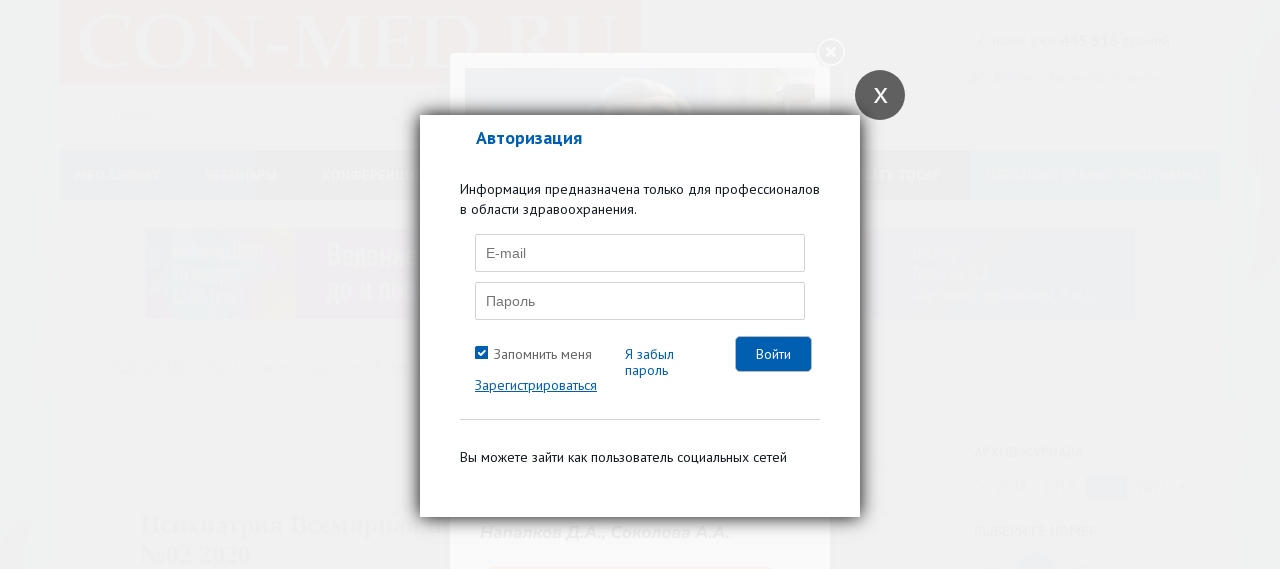

--- FILE ---
content_type: text/html; charset=UTF-8
request_url: https://con-med.ru/magazines/vsemirnaya_psikhiatriya/vsemirnaya_psikhiatriya-02-2020/effekty_legalizatsii_rekreatsionnogo_upotrebleniya_kannabisa_mogut_zaviset_ot_modeli_strategii/
body_size: 27779
content:
<!DOCTYPE html>
<html lang="ru">
  <head>
  
        


   
   
    <meta charset="UTF-8">
    <title>Эффекты легализации рекреационного употребления каннабиса могут зависеть от модели стратегии - Всемирная психиатрия  №02 2020 - CON-MED.RU</title>
	  
	  
	<link rel="icon" type="image/png" href="/favicon-32x32.png" sizes="32x32" />
<link rel="icon" type="image/png" href="/favicon-16x16.png" sizes="16x16" />
<link rel="icon" href="https://con-med.ru/favicon.ico" type="image/x-icon">
  
	  
	  
	  
	  
	<meta http-equiv="Content-Type" content="text/html; charset=UTF-8" />
<meta name="robots" content="follow, index" />
<meta name="description" content="Эффекты легализации рекреационного употребления каннабиса могут зависеть от модели стратегии -  - Всемирная психиатрия  №02 2020" />
<link href="/style/style.css?1725880374228658" type="text/css"  data-template-style="true"  rel="stylesheet" />
<link href="/style/pickmeup.css?17105772993180" type="text/css"  data-template-style="true"  rel="stylesheet" />
<link href="/js/fancybox_new/jquery.fancybox.css?17105772814895" type="text/css"  data-template-style="true"  rel="stylesheet" />
<link href="/js/themes/base/jquery-ui.css?17105772814249" type="text/css"  data-template-style="true"  rel="stylesheet" />
<link href="/bitrix/templates/.default/components/bitrix/system.auth.form/rsv_auth_popup/style.css?1710577289442" type="text/css"  data-template-style="true"  rel="stylesheet" />
<link href="/bitrix/templates/.default/ajax/ajax.css?1710577289448" type="text/css"  data-template-style="true"  rel="stylesheet" />
<link href="/bitrix/components/dev/form.article.access/templates/.default/style.css?171057728756" type="text/css"  data-template-style="true"  rel="stylesheet" />
<link href="/bitrix/components/dev/socserv.auth/templates/.default/style.css?1710577287442" type="text/css"  data-template-style="true"  rel="stylesheet" />
<link href="/bitrix/templates/index/styles.css?17204457851129" type="text/css"  data-template-style="true"  rel="stylesheet" />
<link href="/bitrix/templates/index/template_styles.css?17105772885882" type="text/css"  data-template-style="true"  rel="stylesheet" />
<script type="text/javascript">if(!window.BX)window.BX={};if(!window.BX.message)window.BX.message=function(mess){if(typeof mess==='object'){for(let i in mess) {BX.message[i]=mess[i];} return true;}};</script>
<script type="text/javascript">(window.BX||top.BX).message({'pull_server_enabled':'N','pull_config_timestamp':'0','pull_guest_mode':'N','pull_guest_user_id':'0'});(window.BX||top.BX).message({'PULL_OLD_REVISION':'Для продолжения корректной работы с сайтом необходимо перезагрузить страницу.'});</script>
<script type="text/javascript">(window.BX||top.BX).message({'JS_CORE_LOADING':'Загрузка...','JS_CORE_NO_DATA':'- Нет данных -','JS_CORE_WINDOW_CLOSE':'Закрыть','JS_CORE_WINDOW_EXPAND':'Развернуть','JS_CORE_WINDOW_NARROW':'Свернуть в окно','JS_CORE_WINDOW_SAVE':'Сохранить','JS_CORE_WINDOW_CANCEL':'Отменить','JS_CORE_WINDOW_CONTINUE':'Продолжить','JS_CORE_H':'ч','JS_CORE_M':'м','JS_CORE_S':'с','JSADM_AI_HIDE_EXTRA':'Скрыть лишние','JSADM_AI_ALL_NOTIF':'Показать все','JSADM_AUTH_REQ':'Требуется авторизация!','JS_CORE_WINDOW_AUTH':'Войти','JS_CORE_IMAGE_FULL':'Полный размер'});</script>

<script type="text/javascript" src="/bitrix/js/main/core/core.js?1710577282478033"></script>

<script>BX.setJSList(['/bitrix/js/main/core/core_ajax.js','/bitrix/js/main/core/core_promise.js','/bitrix/js/main/polyfill/promise/js/promise.js','/bitrix/js/main/loadext/loadext.js','/bitrix/js/main/loadext/extension.js','/bitrix/js/main/polyfill/promise/js/promise.js','/bitrix/js/main/polyfill/find/js/find.js','/bitrix/js/main/polyfill/includes/js/includes.js','/bitrix/js/main/polyfill/matches/js/matches.js','/bitrix/js/ui/polyfill/closest/js/closest.js','/bitrix/js/main/polyfill/fill/main.polyfill.fill.js','/bitrix/js/main/polyfill/find/js/find.js','/bitrix/js/main/polyfill/matches/js/matches.js','/bitrix/js/main/polyfill/core/dist/polyfill.bundle.js','/bitrix/js/main/core/core.js','/bitrix/js/main/polyfill/intersectionobserver/js/intersectionobserver.js','/bitrix/js/main/lazyload/dist/lazyload.bundle.js','/bitrix/js/main/polyfill/core/dist/polyfill.bundle.js','/bitrix/js/main/parambag/dist/parambag.bundle.js']);
BX.setCSSList(['/bitrix/js/main/lazyload/dist/lazyload.bundle.css','/bitrix/js/main/parambag/dist/parambag.bundle.css']);</script>
<script type="text/javascript">(window.BX||top.BX).message({'LANGUAGE_ID':'ru','FORMAT_DATE':'DD.MM.YYYY','FORMAT_DATETIME':'DD.MM.YYYY HH:MI:SS','COOKIE_PREFIX':'CM','SERVER_TZ_OFFSET':'10800','UTF_MODE':'Y','SITE_ID':'ru','SITE_DIR':'/','USER_ID':'','SERVER_TIME':'1768747701','USER_TZ_OFFSET':'0','USER_TZ_AUTO':'Y','bitrix_sessid':'5319167dcb2fc403d55003bc9d4ae7ee'});</script>


<script type="text/javascript" src="/bitrix/js/main/jquery/jquery-1.8.3.min.js?171057728293637"></script>
<script type="text/javascript" src="/bitrix/js/altasib/geobase/script.js?17105772825916"></script>
<script type="text/javascript" src="/bitrix/js/pull/protobuf/protobuf.js?1710577282274055"></script>
<script type="text/javascript" src="/bitrix/js/pull/protobuf/model.js?171057728270928"></script>
<script type="text/javascript" src="/bitrix/js/main/core/core_promise.js?17105772825220"></script>
<script type="text/javascript" src="/bitrix/js/rest/client/rest.client.js?171057728217414"></script>
<script type="text/javascript" src="/bitrix/js/pull/client/pull.client.js?171057728270757"></script>
<script type="text/javascript" src="/bitrix/js/main/core/core_fx.js?171057728216888"></script>
<script type="text/javascript" src="//code.jquery.com/ui/1.10.4/jquery-ui.js"></script>
<script type="text/javascript" src="/bitrix/js/main/ajax.js?171057728235509"></script>
<script> if (typeof altasib_geobase == 'undefined'){ var altasib_geobase = new Object();
				top.BX['altasib.geobase'] = true; }
			altasib_geobase.country = 'Россия';
				</script>



<script type="text/javascript" src="/scripts/vendor/vendor-bundle.min.js?1710577281164346"></script>
<script type="text/javascript" src="/js/jquery-migrate-1.4.1.min.js?171057728110056"></script>
<script type="text/javascript" src="/js/global.js?171057728120093"></script>
<script type="text/javascript" src="/js/jquery.input.js?17105772811447"></script>
<script type="text/javascript" src="/js/jquery.form.min.js?171057728114589"></script>
<script type="text/javascript" src="/js/jquery.foundation.reveal.js?171057728122818"></script>
<script type="text/javascript" src="/js/jquery.jcarousel.min.js?171057728115649"></script>
<script type="text/javascript" src="/js/jcarousellite_1.0.1.js?171057728113970"></script>
<script type="text/javascript" src="/js/jquery.pikachoose.js?171057728116824"></script>
<script type="text/javascript" src="/js/different.js?17105772813928"></script>
<script type="text/javascript" src="/js/jquery.elevatezoom.js?171057728158273"></script>
<script type="text/javascript" src="/js/fancybox_new/jquery.mousewheel-3.0.6.pack.js?17105772811384"></script>
<script type="text/javascript" src="/js/fancybox_new/jquery.fancybox.pack.js?171057728123135"></script>
<script type="text/javascript" src="/scripts/custom/custom/scripts.js?171057728113677"></script>
<script type="text/javascript" src="/scripts/custom/jquery.pickmeup.js?171057728132174"></script>
<script type="text/javascript" src="/js/jquery.cookie.js?17105772813121"></script>
<script type="text/javascript" src="/bitrix/components/dev/form.article.access/templates/.default/script.js?17105772872450"></script>
<script type="text/javascript">var _ba = _ba || []; _ba.push(["aid", "e7564c42138fc47394d6c1fb6f2fcbff"]); _ba.push(["host", "con-med.ru"]); (function() {var ba = document.createElement("script"); ba.type = "text/javascript"; ba.async = true;ba.src = (document.location.protocol == "https:" ? "https://" : "http://") + "bitrix.info/ba.js";var s = document.getElementsByTagName("script")[0];s.parentNode.insertBefore(ba, s);})();</script>



				<link type="text/css" rel="stylesheet" media="all" href="/js/sliders/bottom.css"/>
	
	
		

    <meta name="viewport" content="width=device-width, initial-scale=1">
   	 <style>
      @font-face {
        font-family: 'ALSRubl';
        src: url('/fonts/rouble/rouble-webfont.eot');
        src: url('/fonts/rouble/rouble-webfont.eot?#iefix') format('embedded-opentype'), url('/fonts/rouble/rouble-webfont.woff') format('woff'), url('/fonts/rouble/rouble-webfont.ttf') format('truetype');
        font-weight: normal;
        font-style: normal;
      }
		
		#fixed-menu  menu > li:last-child{
			
			background-color: #f00;
			
		}
		
		
		
		
		#fixed-menu menu > li:last-child:before {
  content: ' ';

}
		
				#fixed-menu menu > li:last-child:before {
  content: ' ';

}
		
/*		@media screen and (min-width: 1160px)
.page-header__menu a {*/
	
		@media screen and (min-width: 1160px) {
	#fixed-menu  menu > li:last-child a{
		position: absolute;

    width: max-content;
    display: block;
    margin-top: -25px;
    padding: 18px;
   /* background-color: #f00;*/
	 background-color: #009ada;	
		
		
	}
		}
		
		
		
    </style>
	<script>
	$(document).ready(function (){
		
		
		
		
		
		
		if($("body").css("backgroundImage") != 'url("https://con-med.ru/img/bg.jpg")'){
			
			//console.log($("body").css("backgroundImage"));
			
			$(".body-wrapper").addClass("body-wrapper-mob");
			
		}
		
		
		$('.journals-list .image .btn-about-journal, .views-row .buttons.btn-about-journal').click(function(){
		  var _this = $(this);
	      $.fancybox({
			  openEffect	: 'elastic',
		      closeEffect	: 'elastic',
			  fitToView :true,
			  width : '600',
			  height : '90%',
			  autoSize: false,
			  helpers : {
				  title : {
					  type : 'inside'
				  },
				  css : {
					  top: '46px'
				  }
			  },
			  content: _this.next('#journal-desc')
		  })
	  });
	  $("#pikame").PikaChoose({carousel:true, showCaption:false, hoverPause:true, thumbOpacity:1, stopOnClick: true, autoPlay: false});

      $(".pika-stage a:first").fancybox();

      $('.search_header__input,#footer .main-search input[type=text]').each(function() {
		  var defaultvalue = $(this).attr('value');
		  if($(this).val() == '') {
			  $(this).val(defaultvalue);
		  }
		  $(this)
		  .focus(function(){
			  if($(this).val() == defaultvalue) {
				  $(this).val('');
			  }
		  })
		  .blur(function(){
			  if($(this).val() == '') {
				  $(this).val(defaultvalue);
			  }
		  });
	  });
	  if ($(".journal-slider").length != 0){
		  $(".journal-slider").jCarouselLite({
			  btnNext: ".journal-slider-wrap .next",
			  btnPrev: ".journal-slider-wrap .prev",
			  speed: 300,
			  visible: 3
		  });
	  }




$(".bigphoto").fancybox({
					  openEffect	: 'elastic',
					  closeEffect	: 'elastic',
					  fitToView :false,
					  helpers : {
						  title : {
							  type : 'inside'
						  }
					  }
				  });
	});

	$(".resizeit-right").click(function(){
		var _this = $(this);
		$.fancybox({
			 href : _this.attr('src')
		});
	});
	$('.journals-list .image .btn-about-journal, .buttons.btn-about-journal').click(function(){
		  var _this = $(this);
	      $.fancybox({
			  openEffect	: 'elastic',
		      closeEffect	: 'elastic',
			  fitToView :true,
			  width : '600',
			  height : '90%',
			  autoSize: false,
			  helpers : {
				  title : {
					  type : 'inside'
				  },
				  css : {
					  top: '46px'
				  }
			  },
			  content: _this.next('#journal-desc')
		  })
	  });
	</script>
		  	<script src="/js/jquery.liMarquee.js"></script>
	<script src="/js/addtocopy.js"></script>

	<script>
		$(function(){ $("#container").addtocopy({htmlcopytxt: '<br><br>Портал CON-MED.RU:<br><a href="'+window.location.href+'">'+window.location.href+'</a>'}); });
	</script>
	<link rel="stylesheet" type="text/css" href="/css/liMarquee.css">
	<script>
		(function($){
			$(function(){

					if ($('.str_wrap').length > 0) {
					//	$('.str_wrap').liMarquee(); ///бегущий баннер
					}
				 })
		})(jQuery)
	</script>


	<!--Masha-->
<!--Masha-->

 
 
 
 

 
 
  
 
 	<script charset="UTF-8" src="//cdn.sendpulse.com/js/push/7dc9aae60e44c90a4be3fd7a9f91bfda_1.js" async></script>
 	<link href="https://cdn.jsdelivr.net/npm/select2@4.0.13/dist/css/select2.min.css" rel="stylesheet" />
 	<script src="https://cdn.jsdelivr.net/npm/select2@4.0.13/dist/js/select2.min.js"></script>
  </head>

  <body

	  
	  
  

  

  

  

  



















	>
	
	
	

 
	
	
	
	
	
	
	
        	<div class="mc-popup-overlay js_hidden_important">
		<div class="blur"></div>
	</div>
	
	<div class="mc-popup pop-log-reg js_hidden_important">
		<div class="wrap-pop-up-content">
			<div class="close js_check_auth_zh"></div>
		
			<!-- Навигация -->
			<ul class="nav nav-tabs" role="tablist">
				<li class="active"><a href="#tab_login" aria-controls="home" role="tab" data-toggle="tab">Авторизация</a></li>
							</ul>
			<!-- Содержимое вкладок -->
			<div class="tab-content">
			
				<div role="tabpanel" class="tab-pane active" id="tab_login">
					<div class="content popup-login">
						

<script type="text/javascript">
$(document).ready(function() {
	var $flag = false;

	$('#authform').submit(function(e, date) {
		if (date == 'silent') {  return true; }
		e.preventDefault();
		
		$flag = false;
		
		if (($('#user-login-auth').val().length == 0) || ($('#user-login-auth').val() == 'E-mail')) {
			$('#user-login-auth').addClass("error-field");
			$flag = true;
		} else {
			$('#user-login-auth').removeClass("error-field");
		}
		
		if ($('#user-password-auth').val().length == 0) {
			$('#user-password-auth').addClass("error-field");
			$flag = true;
		} else {
			$('#user-password-auth').removeClass("error-field");
		}
		
		if (!$flag) {
			$.post ('/script/ajax.auth.php', { login: $('#user-login-auth').val(), password: $('#user-password-auth').val() }, function(msg) { 
				if (msg == 0) {
					$('#user-login-auth').addClass("error-field");
					$('#user-password-auth').addClass("error-field");
					if ($('#error-auth-login-pass').length == 0) {
						$('.login-errors').append('<div class="error-text" id="error-auth-login-pass">Введено неправильное имя пользователя или пароль.<br/></div>');
					}
					$flag = true;
				} else {
					$('#user-login-auth').removeClass("error-field");
					$('#user-password-auth').removeClass("error-field");
					$('#error-auth-login-pass').remove();
					$('#authform').trigger('submit', 'silent');
				}
			});
		}

		return false;
	});
});
</script>

<form name="system_auth_formPqgS8z" method="post" id="authform" target="_top" action="/magazines/vsemirnaya_psikhiatriya/vsemirnaya_psikhiatriya-02-2020/effekty_legalizatsii_rekreatsionnogo_upotrebleniya_kannabisa_mogut_zaviset_ot_modeli_strategii/">
	<input type="hidden" name="backurl" value="/magazines/vsemirnaya_psikhiatriya/vsemirnaya_psikhiatriya-02-2020/effekty_legalizatsii_rekreatsionnogo_upotrebleniya_kannabisa_mogut_zaviset_ot_modeli_strategii/" />
	<input type="hidden" name="AUTH_FORM" value="Y" />
	<input type="hidden" name="TYPE" value="AUTH" />
	
	<p>Информация предназначена только для профессионалов в области здравоохранения.</p>
		<div class="enter row">
		<div  class="col-xs-12">
			<input type="text" placeholder="E-mail" name="USER_LOGIN" id="user-login-auth" maxlength="50" />
			<input type="password" placeholder="Пароль" name="USER_PASSWORD" id="user-password-auth" maxlength="50" />
		</div>	
		<div class="col-xs-12 login-errors"></div>
	</div>
	<div class="additional row">
		<div  class="mt10 col-xs-12 col-sm-5">
			<span class="first-item"><input type="checkbox" id="USER_REMEMBER_frm" name="USER_REMEMBER" value="Y" checked="checked" /><label for="USER_REMEMBER_frm">Запомнить меня</label></span>
		</div>	
		<div  class="mt10 col-xs-6 col-sm-4 fogpas">
			<a href="/personal/profile/?forgot_password=yes" rel="nofollow">Я забыл пароль</a>
		</div>
		<div  class="col-xs-6 col-sm-3 text-right">
			<input type="submit" value="Войти" name="Login" id="auth-login-submit" />
		</div>
	</div>
	<div class="row">
		<div  class="mt10 col-xs-12 col-sm-12">
			<a href="/personal/register/?BACK_URL_CON=/magazines/vsemirnaya_psikhiatriya/vsemirnaya_psikhiatriya-02-2020/effekty_legalizatsii_rekreatsionnogo_upotrebleniya_kannabisa_mogut_zaviset_ot_modeli_strategii/" rel="nofollow">Зарегистрироваться</a>
		</div>
	</div>
	<div class="row"><hr></div>
    							
</form>


						<div id="socserv-auth">
							<div class="bx-system-auth-form">
<form name="system_auth_form38316" method="post" target="_top" action="/magazines/vsemirnaya_psikhiatriya/vsemirnaya_psikhiatriya-02-2020/effekty_legalizatsii_rekreatsionnogo_upotrebleniya_kannabisa_mogut_zaviset_ot_modeli_strategii/">
	<input type="hidden" name="backurl" value="/magazines/vsemirnaya_psikhiatriya/vsemirnaya_psikhiatriya-02-2020/effekty_legalizatsii_rekreatsionnogo_upotrebleniya_kannabisa_mogut_zaviset_ot_modeli_strategii/" />
	<input type="hidden" name="AUTH_FORM" value="Y" />
	<input type="hidden" name="TYPE" value="AUTH" />
	<table width="95%">

		<tr>
			<td colspan="2">
								<p>Вы можете зайти как пользователь социальных сетей</p>
				<div class="socials">
				<a href="javascript:void(0)" onclick="BX.util.popup('https://oauth.vk.com/authorize?client_id=3830220&amp;redirect_uri=https%3A%2F%2Fcon-med.ru%2Fbitrix%2Ftools%2Foauth%2Fvkontakte.php&amp;scope=friends,offline,email&amp;response_type=code&amp;state=site_id%3Dru%26backurl%3D%252Fmagazines%252Fvsemirnaya_psikhiatriya%252Fvsemirnaya_psikhiatriya-02-2020%252Feffekty_legalizatsii_rekreatsionnogo_upotrebleniya_kannabisa_mogut_zaviset_ot_modeli_strategii%252F%253Fcheck_key%253Dcbaa3e9493a74902762796704f840000%26redirect_url%3D%252Fmagazines%252Fvsemirnaya_psikhiatriya%252Fvsemirnaya_psikhiatriya-02-2020%252Feffekty_legalizatsii_rekreatsionnogo_upotrebleniya_kannabisa_mogut_zaviset_ot_modeli_strategii%252F', 660, 425)" class="bx-ss-button vkontakte-button"></a><span class="bx-spacer"></span>				</div>
			</td>
		</tr>
	</table>
</form>


</div>						</div>
					</div>
				</div>
				
								
			</div>	
		</div>
		
	</div>

<script>
(function($){
    $(function(){
			$('.mc-popup-overlay').click(function () {
				location.href='http://con-med.ru';
			});
			$('.js_check_auth_zh').click(function(){
				location.href='http://con-med.ru';
			})
		 })
})(jQuery)
close
</script>



    <div class="body-wrapper container"
          >
      
      
      
   
   
   

   



   
   
 
	 
            
      
      
       <header class="page-header">
        <div class="page-header__top row" style="
    background-color: #e3e4e6;
   
    background-image: none;
">
			
		  <div class="col-xs-12 col-sm-8 col-md-8">
			
			
          <div class="page-header__logo-area ">		  					<a href="/" class="page-header__logo" style="height: 83px; margin-bottom: auto; background-size: contain;
    background-repeat: no-repeat;"></a>
		  			  	

            
          </div>
			
			
			<div class="col-xs-6 col-sm-11 col-md-9 searchdiv">
				<style type="text/css">.page-header__top .page-header__search{
					float: none;
					
					}
					
					.searchdiv {padding-top: 15px;margin-left: -30px;}
					
					
					.page-header__many-doctors {


 margin-right: 0px !important; 

}
					
	</style>
				
				
				<form id="form-search" action="/search/index.php" class="page-header__search"> 
	<input type="text" placeholder="Поиск" name="q" value=''> 
	<input type="submit" value="" name='s' class="page-header__search-btn"> 
</form>            </div>
			
			</div>
			
			
			<div class=" col-xs-12 col-sm-4 col-md-4 ">
			
					  			  	
			            <div class="page-header__many-doctors pull-right hidden-xs ">С нами уже<br class="visible-xs"><strong> 445 316</strong> врачей</div>
            
            			         
          
          
          <div class="page-header__personal-area ">
            <div class="page-header__personal-area-wrapper">
              <div class="page-header__login">
									<a id="popup_auth" href="/auth/" class="page-header__signin">Войти</a>
					<br class="visible-xs">
					<a href="/personal/register/" class="page-header__signup">Зарегистрироваться</a>
				<script>
						(function($){
							$(function(){
									$('#popup_auth').click(function(e){
										e.preventDefault();
										$('.js_reg_auth').removeClass('hidden');
										$('.js_reg_auth').css('display', 'block');
										$('.js_reg_auth_tabs li.js_tab_reg').removeClass('active');
										$('.js_reg_auth_tabs_content .js_tab_pane_reg').removeClass('active');
										$('.js_reg_auth_tabs li.js_tab_auth').addClass('active');
										$('.js_reg_auth_tabs_content .js_tab_pane_auth').addClass('active');
									});
									$('#popup_reg').click(function(e){
										e.preventDefault();
										$('.js_reg_auth').removeClass('hidden');
										$('.js_reg_auth').css('display', 'block');
										$('.js_reg_auth_tabs li.js_tab_auth').removeClass('active');
										$('.js_reg_auth_tabs_content .js_tab_pane_auth').removeClass('active');
										$('.js_reg_auth_tabs li.js_tab_reg').addClass('active');
										$('.js_reg_auth_tabs_content .js_tab_pane_reg').addClass('active');


									})
								 })
						})(jQuery)
					</script>
							  </div>
			  			  											  <!--<a href="" class="page-header__cart"><span class="page-header__cart-counter">1</span>2 000<span class="rouble">a</span></a>              -->
			</div>
          </div>
        </div>
        </div>
        
        
                 
        
        
<!--        <div id="fixed-menu" class="page-header__bottom">-->
<!--          <div class="page-header__bottom-wrapper row">-->
<!--            <div class="col-xs-6 col-sm-8 col-md-12"><a id="menu-show" href="" class="page-header__burger visible-xs visible-sm">Меню</a>-->
			  				  <link rel="stylesheet" type="text/css" href="/bitrix/templates/2024/assets/style.css">
    <script src="/bitrix/templates/2024/script.js" defer></script>
<div class="menu-sticky">
<div class="hamburger-menu" id="hamburger-menu">
    <div class="hamburger-menu__icon" id="hamburger-icon"></div>
    <span class="hamburger-menu__text">Меню</span>
</div>
<nav class="menu" id="main-menu">
    <ul class="menu__list">
        <li class="menu__item menu__item--has-submenu">
            <a href="#" class="menu__link" id="med-library">MED-LIBRARY</a>
            <ul class="submenu" id="med-library-submenu">
                <div>
                    <h4 class="submenu__item-title">Журналы</h4>
                    <li class="submenu__item">
                        <a href="https://con-med.ru/magazines/klinicheskiy_razbor_v_obshchey_meditsine/" class="submenu__link">Клинический разбор в общей медицине</a>
                    </li>
                    <li class="submenu__item"><a href="https://con-med.ru/magazines/klinrazbor_ak_gin_i_reprod/" class="submenu__link">Клинический разбор в акушерстве, гинекологии и репродуктологии</a></li>
                    <li class="submenu__item"><a href="https://endo-club.ru/endokrinologiya-focus/" class="submenu__link">FOCUS Эндокринология</a></li>
                    <li class="submenu__item"><a href="https://con-med.ru/magazines/dental_tribune/" class="submenu__link">Dental Tribune Russia</a></li>
                    <li class="submenu__item"><a href="https://con-pharm.ru/magazines/" class="submenu__link">Аптека сегодня</a></li>
                    <li class="submenu__item"><a href="https://xn-----9kcghcdafr9eda1ag6n0a.xn--p1ai/" class="submenu__link">Беседы о здоровье</a></li>
                </div>
                <div>
                    <h4 class="submenu__item-title">Интерактивные проекты</h4>
                    <li class="submenu__item"><a href="https://digital-doc.ru/" class="submenu__link">Digital Doctor</a></li>
                    <li class="submenu__item"><a href="https://con-med.ru/dnevnik-gyn/issues/" class="submenu__link">Дневник гинеколога</a></li>
                </div>
                <div>
                    <h4 class="submenu__item-title">Специализации</h4>
                    <li class="submenu__item"><a href="https://con-med.ru/magazines/akusherstvo_i_ginekologiya/" class="submenu__link">Акушерство и гинекология</a></li>
                    <li class="submenu__item"><a href="https://con-med.ru/magazines/dermatologiya/" class="submenu__link">Дерматология</a></li>
                    <li class="submenu__item"><a href="https://con-med.ru/magazines/kardiologiya/" class="submenu__link">Кардиология</a></li>
                    <li class="submenu__item"><a href="https://con-med.ru/magazines/nevrologiya/" class="submenu__link">Неврология</a></li>
                    <li class="submenu__item"><a href="https://con-med.ru/magazines/onkologiya/" class="submenu__link">Онкология</a></li>
                    <li class="submenu__item"><a href="https://con-med.ru/magazines/oftalmologiya/" class="submenu__link">Офтальмология</a></li>
                    <li class="submenu__item"><a href="https://con-med.ru/magazines/revmatologiya/" class="submenu__link">Ревматология</a></li>
                    <li class="submenu__item"><a href="https://con-med.ru/magazines/endo/" class="submenu__link">Эндокринология</a></li>
                    <li class="submenu__item"><a href="https://con-med.ru/magazines/psychiatry/" class="submenu__link">Психиатрия</a></li>
                </div>
                <div>
                    <h4 class="submenu__item-title">Издания-партнеры</h4>
                    <li class="submenu__item"><a href="https://con-med.ru/magazines/diagnosticheskaya_i_interventsionnaya_radiologiya/" class="submenu__link">Диагностическая и интервенционная радиология</a></li>
                    <li class="submenu__item"><a href="https://con-med.ru/magazines/zhurnal_telemeditsiny_i_elektronnogo_zdravookhraneniya/" class="submenu__link">Журнал телемедицины и электронного здравоохранения</a></li>
                    <li class="submenu__item"><a href="https://con-med.ru/magazines/issledovaniya_i_praktika_v_meditsine/" class="submenu__link">Исследования и практика в медицине</a></li>
                    <li class="submenu__item"><a href="https://con-med.ru/magazines/problemy_endokrinologii/" class="submenu__link">Проблемы эндокринологии</a></li>
                    <li class="submenu__item"><a href="https://con-med.ru/magazines/sovremennye_zdorovesberegayushchie_tekhnologii/" class="submenu__link">Современные здоровьесберегающие технологии</a></li>
                    <li class="submenu__item"><a href="https://con-med.ru/magazines/tolyattinskiy_meditsinskiy_konsilium/" class="submenu__link">Тольяттинский медицинский консилиум</a></li>
                    <li class="submenu__item"><a href="https://con-med.ru/magazines/tromboz_gemostaz_i_reologiya/" class="submenu__link">Тромбоз, гемостаз и реология</a></li>
                </div>
                <p class="close-submenu">Свернуть</p>
            </ul>
        </li>
        <li class="menu__item">
            <a href="https://con-med.ru/conferences/#" class="menu__link">ВЕБИНАРЫ</a>
        </li>
        <li class="menu__item menu__item--has-submenu">
            <a href="#" class="menu__link" id="nmosLink">КОНФЕРЕНЦИИ НМО</a>
            <ul class="submenu nmo-submenu" id="nmos-submenu">
                <li>
                    <a href="https://con-med.ru/klinicheskiy-razbor/" class="nmo-links">
                        КЛИНИЧЕСКИЙ РАЗБОР В ОБЩЕЙ МЕДИЦИНЕ
                    </a>
                </li>
                <li>
                    <a href="https://con-med.ru/sechenov-forum/" class="nmo-links">
                    СЕЧЕНОВСКИЙ МЕЖДУНАРОДНЫЙ ФОРУМ МАТЕРИНСТВА И ДЕТСТВА
                    </a>
                </li>
            </ul>
        </li>
        <li class="menu__item"><a href="https://con-med.ru/lecture/" class="menu__link">ЛЕКТОРИИ</a></li>
        <li class="menu__item"><a href="https://con-med.ru/podcasts/" class="menu__link">ПОДКАСТЫ</a></li>
        <li class="menu__item"><a href="https://con-med.ru/game/" class="menu__link">ИГРЫ</a></li>
        <li class="menu__item"><a href="https://fertility-today.ru/" class="menu__link" target="_blank">FERTILITY TODAY</a></li>
        <li class="menu__item blue-el"><a href="https://con-med.ru/projects/" class="menu__link">ОБРАЗОВАТЕЛЬНЫЕ ПРОГРАММЫ</a></li>
    </ul>
</nav>
</div>				<!--            </div>-->
            <!--          </div>-->
<!--        </div>-->
        
        
                
      </header>
      
          
     
      
      

	  
					<div class="mc-popup-overlay hidden js_reg_auth">
		<div class="blur"></div>
	</div>

	<div class="mc-popup pop-log-reg hidden js_reg_auth">
		<div class="wrap-pop-up-content">
			<div class="close js_check_auth_zh"></div>

			<!-- Навигация -->
			<ul class="nav nav-tabs js_reg_auth_tabs" role="tablist">
				<li class="js_tab_auth"><a href="#tab_login" aria-controls="home" role="tab" data-toggle="tab">Авторизация</a></li>
							</ul>
			<!-- Содержимое вкладок -->
			<div class="tab-content js_reg_auth_tabs_content">

				<div role="tabpanel" class="tab-pane js_tab_pane_auth" id="tab_login">
					<div class="content popup-login">
						

<script type="text/javascript">
$(document).ready(function() {
	var $flag = false;

	$('#authform').submit(function(e, date) {
		if (date == 'silent') {  return true; }
		e.preventDefault();
		
		$flag = false;
		
		if (($('#user-login-auth').val().length == 0) || ($('#user-login-auth').val() == 'E-mail')) {
			$('#user-login-auth').addClass("error-field");
			$flag = true;
		} else {
			$('#user-login-auth').removeClass("error-field");
		}
		
		if ($('#user-password-auth').val().length == 0) {
			$('#user-password-auth').addClass("error-field");
			$flag = true;
		} else {
			$('#user-password-auth').removeClass("error-field");
		}
		
		if (!$flag) {
			$.post ('/script/ajax.auth.php', { login: $('#user-login-auth').val(), password: $('#user-password-auth').val() }, function(msg) { 
				if (msg == 0) {
					$('#user-login-auth').addClass("error-field");
					$('#user-password-auth').addClass("error-field");
					if ($('#error-auth-login-pass').length == 0) {
						$('.login-errors').append('<div class="error-text" id="error-auth-login-pass">Введено неправильное имя пользователя или пароль.<br/></div>');
					}
					$flag = true;
				} else {
					$('#user-login-auth').removeClass("error-field");
					$('#user-password-auth').removeClass("error-field");
					$('#error-auth-login-pass').remove();
					$('#authform').trigger('submit', 'silent');
				}
			});
		}

		return false;
	});
});
</script>

<form name="system_auth_form6zOYVN" method="post" id="authform" target="_top" action="/magazines/vsemirnaya_psikhiatriya/vsemirnaya_psikhiatriya-02-2020/effekty_legalizatsii_rekreatsionnogo_upotrebleniya_kannabisa_mogut_zaviset_ot_modeli_strategii/">
	<input type="hidden" name="backurl" value="/magazines/vsemirnaya_psikhiatriya/vsemirnaya_psikhiatriya-02-2020/effekty_legalizatsii_rekreatsionnogo_upotrebleniya_kannabisa_mogut_zaviset_ot_modeli_strategii/" />
	<input type="hidden" name="AUTH_FORM" value="Y" />
	<input type="hidden" name="TYPE" value="AUTH" />
	
	<p>Информация предназначена только для профессионалов в области здравоохранения.</p>
		<div class="enter row">
		<div  class="col-xs-12">
			<input type="text" placeholder="E-mail" name="USER_LOGIN" id="user-login-auth" maxlength="50" />
			<input type="password" placeholder="Пароль" name="USER_PASSWORD" id="user-password-auth" maxlength="50" />
		</div>	
		<div class="col-xs-12 login-errors"></div>
	</div>
	<div class="additional row">
		<div  class="mt10 col-xs-12 col-sm-5">
			<span class="first-item"><input type="checkbox" id="USER_REMEMBER_frm" name="USER_REMEMBER" value="Y" checked="checked" /><label for="USER_REMEMBER_frm">Запомнить меня</label></span>
		</div>	
		<div  class="mt10 col-xs-6 col-sm-4 fogpas">
			<a href="/personal/profile/?forgot_password=yes" rel="nofollow">Я забыл пароль</a>
		</div>
		<div  class="col-xs-6 col-sm-3 text-right">
			<input type="submit" value="Войти" name="Login" id="auth-login-submit" />
		</div>
	</div>
	<div class="row">
		<div  class="mt10 col-xs-12 col-sm-12">
			<a href="/personal/register/?BACK_URL_CON=/magazines/vsemirnaya_psikhiatriya/vsemirnaya_psikhiatriya-02-2020/effekty_legalizatsii_rekreatsionnogo_upotrebleniya_kannabisa_mogut_zaviset_ot_modeli_strategii/" rel="nofollow">Зарегистрироваться</a>
		</div>
	</div>
	<div class="row"><hr></div>
    							
</form>


						</div>
				</div>

				
			</div>
		</div>

	</div>




      <main class="main">
				<div class="main__row row">
									
			
			
			
			
					
							<section class="banner-horizontal banner-horizontal--margin-bottom col-xs-12">
					<div class="banner-horizontal__wrapper">
												
<a id="show_banner-11081"  data-banner="11081"  target="_blank" href="https://con-med.ru/conferences/online2/detail/3258412/"><img alt=""  src="/upload/rk/70e/xexqfusgcumqxhw557r6uz1h5e1xfzf3/990x90.jpg" width="990" height="90" style="border:0;"></a>

<script>
	
						$(document).on("click",'#show_banner-11081',function(e) {
						//e.preventDefault();
									
						
						var idBan = $(this).data("banner");
						
						
						
						$.ajax({
							url: '/magazines/vsemirnaya_psikhiatriya/vsemirnaya_psikhiatriya-02-2020/effekty_legalizatsii_rekreatsionnogo_upotrebleniya_kannabisa_mogut_zaviset_ot_modeli_strategii/',
							method: 'post',
							data: {idBanner: idBan, hashBann: '3fe8fae9ee8de2b72efb19cf8fde0e72'}

						});

						
						
						
						
						//console.log(idBan);
						//return false;
						
					});	
	</script>


								</div>
				</section>
					
		
				
						
						
				
				
				<!--



-->


											
				
				
				<script>
					$('.show_popup-11074').fancybox(

							{
								openEffect  : 'elastic',
								closeEffect : 'elastic',
								maxWidth    : 350,
								maxHeight   : 584, 
									afterClose : function(){
											$.cookie('banner-fly-11074', 'Y', { expires: 1, path: '/' });
											
											
											ym(22083253,'reachGoal','Closed-banner');
											
											console.log("afterClose");
											}
							}

							);

					
					$(document).on("click",'#show_popup_banner-fly-11074 a',function(e) {
						//e.preventDefault();
						$.cookie('banner-fly-11074', 'Y', { expires: 1, path: '/' });
						
						
						var idBan = $(this).parent().data("banner");
						
						
						
						$.ajax({
							url: '/magazines/vsemirnaya_psikhiatriya/vsemirnaya_psikhiatriya-02-2020/effekty_legalizatsii_rekreatsionnogo_upotrebleniya_kannabisa_mogut_zaviset_ot_modeli_strategii/',
							method: 'post',
							data: {idBanner: idBan, hashBann: 'df08ba81784b3eb08a9acec757588750'}

						});

						
						
						
						
						//console.log(idBan);
						//return false;
						
					});	

					
					$(window).load(function() {
						/** код будет запущен когда страница будет полностью загружена, включая все фреймы, объекты и изображения **/
				
						if($.cookie('banner-fly-11074') != "Y"){ //
							$('.show_popup-11074').trigger('click');		
						}
						
						///$('.show_popup-11074').trigger('click');	
						
						
});
					
			</script>
			
				<a href="#show_popup_banner-fly-11074" class="show_popup-11074" style="display: none" >11074</a>
				<div id="show_popup_banner-fly-11074" data-banner="11074" style="width: 350px; height: 584px;display: none">
						
						<a href="https://con-med.ru/patient/online-20-01/" target="_blank" ><img alt="" title="" src="/upload/rk/207/5ji8j6f0qtv2dh4ce1edhxpn6msezrjw/350kh600-_30_.png" width="350" height="584" style="border:0;" /></a>					<!---->
				</div>
							
				
				
				
						
		

		
		
		
				
		
		
		
		
			
			
			

			<section class="breadcrumbs col-xs-12">
			<ul><li itemscope="" itemtype="http://data-vocabulary.org/Breadcrumb" itemref="bx_breadcrumb_1"><a href="/magazines/">MED-LIBRARY</a></li><li itemscope="" itemtype="http://data-vocabulary.org/Breadcrumb" itemprop="child" itemref="bx_breadcrumb_2"><a href="/magazines/specialized/">Специализации</a></li><li itemscope="" itemtype="http://data-vocabulary.org/Breadcrumb" itemprop="child" itemref="bx_breadcrumb_3"><a href="/magazines/psychiatry/">Психиатрия</a></li><li itemscope="" itemtype="http://data-vocabulary.org/Breadcrumb" itemprop="child" itemref="bx_breadcrumb_4"><a href="/magazines/vsemirnaya_psikhiatriya/">Всемирная психиатрия</a></li><li itemscope="" itemtype="http://data-vocabulary.org/Breadcrumb" itemprop="child"><a href="/magazines/vsemirnaya_psikhiatriya/2151206">Всемирная психиатрия  №02 2020</a></li></ul>		</section>
	     
		<!-- Статья -->
                            ﻿

  <section class="post col-xs-12 col-md-9"  id="selectable-content"  style="position: relative;">
	<div class="post__wrapper">
					<div class="subscribe"><a href="" class="login buttons"><span>Подписаться на новые номера</span></a>


			
			</div>


					
		
		<div class="row">
		
		<div class="col-xs-12">

						
		
		<h1 class="h2 post__title col-xs-12">Психиатрия Всемирная психиатрия<br>

	  №02 2020	
	</h1>
		
		
				
		<h2 class="h2 post__title col-xs-12" style="margin-bottom: 0px; font-size: 20px;">Эффекты легализации рекреационного употребления каннабиса могут зависеть от модели стратегии   №02 2020 </h2>
			  <div class="row">
	  


		
					<div class="post__author col-xs-12 col-sm-8"><span>Автор:</span>Rosario Queirolo			
			 <blockquote class="post__bq">Universidad Catolica del Uruguay, Montevideo, Uruguay</blockquote>
			
			</div>
			
				 
			
							<div class="post__pages col-xs-12 col-sm-4"><span>Номера страниц в выпуске:</span>195-196</div>
			  </div>
			
		</div>
		
		
		
		<div class="col-xs-12 col-md-8">
		
	
	  
  	  
 	  	  <style>
	
	.post__text h2, .post__text h3, .post__text h4 {
		margin-top: 20px;
		
	}
</style>
 	  	  
  	  	  <div class="post__text">
		С 2012 года, когда Колорадо и Вашингтон начали процесс легализации марихуаны в рекреационных целях, такая тенденция нарастала.	  </div>
  	  
  	  </div>
	  <div class=" col-xs-12 col-sm-4">
	  
	  <style>
		  .read_pdf {
    position: absolute;
    text-align: center;
    width: 100%;
    color: #fff;
    font-size: 16px;margin-top: 50%;
}
		  .read_pdf_span {
    height: 20px;
    padding: 20px;
    border-radius: 5px;
    background: #808080c2;
    color: #fff;
    font-size: 18px;
}
		  
		  
		  .pdf_div
		  
		  {
			 
    margin-right: 0px;
    float: left;
    display: block;
    opacity: 1;
    height: 400px; 
  
			  /* line-height: 397px;*/
			  
			  
			  padding: 0;
    text-align: center;
    position: relative;
		  }
		  </style>
	
	                        </div>
        </div>
	  
	       
	  <div class="post__text">
		С 2012 года, когда Колорадо и Вашингтон начали процесс легализации марихуаны в рекреационных целях, такая тенденция нарастала. Уругвай в 2013 году стал первой страной, легализовавшей весь процесс – от производства до распространения, коммерческую реализацию и потребление. Канада последовала примеру в 2018 году. К январю 2020 года взрослое население одиннадцати штатов США, Уругвая и Канады имеют легальный доступ к марихуане в рекреационных целях, а другие страны начали процесс легализации, либо дискуссии о ней, как в случае Люксембурга и Новой Зеландии.<br>
 Каждый опыт легализации марихуаны отличается от других<sup>1</sup>. Легализация в США и Канаде следует крайне коммерческой модели, в то время как легализация в Уругвае жестко регулируется и контролируется администрацией<sup>2</sup>. Даже в Канаде имеются значительные различия в своде законов, которым каждая провинция предпочла следовать при легализации. Например, в некоторых канадских провинциях минимальным возрастом употребления является 18 лет, когда в других – 21 год.<br>
 Черты каждой стратегии легализации могли иметь различное влияние на ожидаемые результаты. Некоторые регуляторные стратегии увеличивают определенные нежелательные явления легализации, уменьшая при этом другие негативные влияния. Например, легализация марихуаны в Уругвае запрещает продажу пищевых продуктов с марихуаной, которые могли бы уменьшить интоксикации среди несовершеннолетних, но увеличить долю потребителей, курящих марихуану.<br>
 Таким образом, важно сравнивать эффекты различных моделей легализации марихуаны без допущения, что все опыты применения приведут к одному и тому же результату. Другими словами, важно максимально пользоваться преимуществами существующей разницы в разработке стратегий. Способ регулирования может привести к различным эффектам на общественное здоровье и другие целевые показатели, для которых разработана стратегия<sup>3</sup>.<br>
 Статья Hall и Lynskey<sup>4</sup> упоминает несколько способов оценить влияние легализации рекреационного употребления марихуаны на общественное здоровье на основании опыта США. Авторы вносят весьма существенный вклад в обсуждение важности достижения соглашения по группе показателей, подлежащих мониторингу, возможно, объединив их в индекс для измерения их общего влияния на общественное здоровье<sup>5</sup>.<br>
 Они также советуют, чтобы оценка анализировала результаты&nbsp; не только в краткосрочной перспективе, но и в долгосрочной. Например, они выделяют, что легализация может «способствовать тому, что больше взрослого населения будет употреблять марихуану более длительно в течение жизни». Будет необходимым продолжать отслеживать влияние длительного употребления на частоту травм и смертей от автомобильных аварий, а также посещений отделений неотложной помощи, связанных с употреблением марихуаны. Авторы также привлекают внимание к возможности, что легализация марихуаны станет национальной федеральной программой в США, которая уменьшит цены на марихуану, потому что эта индустрия попытается увеличить прибыль за счет увеличения размера рынка.<br>
 С целью оценить влияние текущего опыта легализации критически важно измерить эффекты как на общественное здоровье, так и на криминализацию потребителей и контакты с нелегальной деятельностью. Уругвайская модель регулирования оборота марихуаны является компромиссным вариантом между запретом и коммерциализацией, в котором государство навязывает жесткие правила: обязательная регистрация, максимальное количество марихуаны на потребителя (40 г в месяц и 480 г в год), запрет на рекламу, запрет продажи туристам, запрет пищевых продуктов с марихуаной. Эти ограничения были запланированы для управления потреблением и достижения целей общественного здравоохранения.<br>
 Уругвайская модель, ориентированная на государство, с жесткой регуляцией имела положительное влияние на контроль качества вещества, а также на контакт потребителей с нелегальной деятельностью. Доступные данные о частых потребителях марихуаны говорят, что уругвайцы отказались от prensado – нелегально продающаяся спрессованная марихуана низкого качества – и перешли на цветки. А также они уменьшили контакт с нелегальными торговцами и точками продажи. В этом смысле регуляторная система в Уругвае сделала употребление марихуаны безопасней, чем это было раньше<sup>5</sup>. Однако такие же ограничения могут поддерживать существование черного рынка, потому что многие потребители отказываются регистрироваться.<br>
 Среди целей, которые преследует легализация марихуаны, часто упоминается минимизация потребления среди молодежи (для примера, ознакомьтесь с Канадским актом по легализации марихуаны (Canadian Cannabis Act))<sup>6</sup>.&nbsp;<br>
 В Уругвае на данный момент нет данных на основе контролируемых исследований о влиянии легализации на потребление марихуаны молодежью, но потребление марихуаны следи молодых людей увеличивалось до 2013 г., и эта тенденция, кажется, остается практически такой же после легализации<sup>7</sup>. Не принимая во внимание данные, почему мы должны ожидать уменьшения потребления среди подростков при легализации? Можно не согласиться с тем, что хоть и несовершеннолетние не имеют легального доступа, увеличение доступности марихуаны, вероятно, приведет к увеличению потребления среди молодежи.<br>
 Hall и Lynskey подчеркивают важность оценки эффектов легализации марихуаны на общественное здоровье. Я бы добавил, что важно оценить эффекты различных программ легализации по всем результатам, для достижения которых они были разработаны. При этом важно учитывать, что каждая модель легализации может улучшить одни результаты, ухудшив при этом другие.<br>
 С этой целью необходимо финансирование сбора высококачественных данных и проведение контролируемых исследований. Достижение соглашений по показателям, которые должны мониторироваться, будет крайне полезным, с целью разрешить сбор сравнительных данных в разных территориях, где происходит легализация. Сделав это, мы сможем оценить влияние различных программ и сделать вклад для более доказательных обсуждений обо всех за и против каждой модели.<br>
 <br>
 <b>Перевод:</b> Шишорин Р.М. (Москва)<br>
 <b>Редактура:</b> к.м.н. Федотов И.А. (Рязань)<br>
 <br>
 Queirolo R. The effects of recreational cannabis legalization might depend upon the policy model. World Psychiatry. 2020;19(2):195-196<br>
 <br>
 DOI:10.1002/wps.20742<br>	  </div>
            	  
	  
	  <div class="post__bottom row">
		<div class="post__date col-xs-6 col-sm-3">1 июня 2020</div>
		<div class="post__share col-xs-6 col-sm-2">
			<script src="//yastatic.net/es5-shims/0.0.2/es5-shims.min.js"></script>
<script src="//yastatic.net/share2/share.js"></script>
<div class="ya-share2" style="
    text-align: center;
" data-services="vkontakte,facebook,odnoklassniki"></div>
		  		</div>
		
		
				  		  <div class="post__view col-xs-12 col-sm-4">Количество просмотров:<strong> 520</strong></div>		  <div class="clearfix"></div>
		
					<div class="post__prev col-xs-12 col-sm-6"><a href="/magazines/vsemirnaya_psikhiatriya/2151206/2149512/" class="btn btn--arrow-left">Предыдущая статья</a><a href="/magazines/vsemirnaya_psikhiatriya/2151206/2149512/" class="post__prev-link">Подходя со здравомыслием к легализации каннабиса и социальному равенству</a></div>
							<div class="post__next col-xs-12 col-sm-6 pull-right"><a href="/magazines/vsemirnaya_psikhiatriya/2151206/2149585/" class="btn btn--arrow-right">Следующая статья</a><a href="/magazines/vsemirnaya_psikhiatriya/2151206/2149585/" class="post__prev-link">Легализация рекреационного употребления марихуаны: многообещающее путешествие в неизвестность</a></div>
			  </div>
	</div>
	   </section>
  <aside class="sidebar col-xs-12 col-md-3">
	<div class="sidebar__wrapper row">
	  <div class="col-xs-12 col-sm-6 col-md-12">

		            
	<div class="sidebar__arhive">
		<strong>АРХИВ ЖУРНАЛА</strong>
		<div class="sidebar__archive-years">
			<ul id="archive-year" class="owl-carousel">
									<li class="sidebar__archive-year" id='year_2012'>
						<a onclick='return select_year(2012);' href="#">2012</a>
					</li>
									<li class="sidebar__archive-year" id='year_2013'>
						<a onclick='return select_year(2013);' href="#">2013</a>
					</li>
									<li class="sidebar__archive-year" id='year_2014'>
						<a onclick='return select_year(2014);' href="#">2014</a>
					</li>
									<li class="sidebar__archive-year" id='year_2016'>
						<a onclick='return select_year(2016);' href="#">2016</a>
					</li>
									<li class="sidebar__archive-year" id='year_2017'>
						<a onclick='return select_year(2017);' href="#">2017</a>
					</li>
									<li class="sidebar__archive-year" id='year_2018'>
						<a onclick='return select_year(2018);' href="#">2018</a>
					</li>
									<li class="sidebar__archive-year" id='year_2019'>
						<a onclick='return select_year(2019);' href="#">2019</a>
					</li>
									<li class="sidebar__archive-year sidebar__archive-year--active" id='year_2020'>
						<a onclick='return select_year(2020);' href="#">2020</a>
					</li>
									<li class="sidebar__archive-year" id='year_2021'>
						<a onclick='return select_year(2021);' href="#">2021</a>
					</li>
							</ul>
			<div class="sidebar__archive-nav">
			  <div class="sidebar__archive-nav-left"></div>
			  <div class="sidebar__archive-nav-right"></div>
			</div>
		</div>
		<div class="sidebar__archive-number"><strong>ВЫБЕРИТЕ НОМЕР</strong>
							<ul class="sidebar__archive-number-list" style='display: none;' id='year_list_2012'>
											<li class="sidebar__archive-number-item">
							<a href="/magazines/vsemirnaya_psikhiatriya/213836"><span>03</span></a>
						</li>
									</ul>
							<ul class="sidebar__archive-number-list" style='display: none;' id='year_list_2013'>
											<li class="sidebar__archive-number-item">
							<a href="/magazines/vsemirnaya_psikhiatriya/213689"><span>01</span></a>
						</li>
											<li class="sidebar__archive-number-item">
							<a href="/magazines/vsemirnaya_psikhiatriya/215449"><span>02</span></a>
						</li>
											<li class="sidebar__archive-number-item">
							<a href="/magazines/vsemirnaya_psikhiatriya/241742"><span>03</span></a>
						</li>
									</ul>
							<ul class="sidebar__archive-number-list" style='display: none;' id='year_list_2014'>
											<li class="sidebar__archive-number-item">
							<a href="/magazines/vsemirnaya_psikhiatriya/242028"><span>01</span></a>
						</li>
											<li class="sidebar__archive-number-item">
							<a href="/magazines/vsemirnaya_psikhiatriya/242066"><span>02</span></a>
						</li>
									</ul>
							<ul class="sidebar__archive-number-list" style='display: none;' id='year_list_2016'>
											<li class="sidebar__archive-number-item">
							<a href="/magazines/vsemirnaya_psikhiatriya/235502"><span>02</span></a>
						</li>
											<li class="sidebar__archive-number-item">
							<a href="/magazines/vsemirnaya_psikhiatriya/235352"><span>03</span></a>
						</li>
									</ul>
							<ul class="sidebar__archive-number-list" style='display: none;' id='year_list_2017'>
											<li class="sidebar__archive-number-item">
							<a href="/magazines/vsemirnaya_psikhiatriya/235501"><span>01</span></a>
						</li>
											<li class="sidebar__archive-number-item">
							<a href="/magazines/vsemirnaya_psikhiatriya/241784"><span>02</span></a>
						</li>
									</ul>
							<ul class="sidebar__archive-number-list" style='display: none;' id='year_list_2018'>
											<li class="sidebar__archive-number-item">
							<a href="/magazines/vsemirnaya_psikhiatriya/245997"><span>01</span></a>
						</li>
											<li class="sidebar__archive-number-item">
							<a href="/magazines/vsemirnaya_psikhiatriya/251949"><span>02</span></a>
						</li>
											<li class="sidebar__archive-number-item">
							<a href="/magazines/vsemirnaya_psikhiatriya/253972"><span>03</span></a>
						</li>
									</ul>
							<ul class="sidebar__archive-number-list" style='display: none;' id='year_list_2019'>
											<li class="sidebar__archive-number-item">
							<a href="/magazines/vsemirnaya_psikhiatriya/660157"><span>01</span></a>
						</li>
											<li class="sidebar__archive-number-item">
							<a href="/magazines/vsemirnaya_psikhiatriya/665800"><span>02</span></a>
						</li>
											<li class="sidebar__archive-number-item">
							<a href="/magazines/vsemirnaya_psikhiatriya/665921"><span>03</span></a>
						</li>
									</ul>
							<ul class="sidebar__archive-number-list" id='year_list_2020'>
											<li class="sidebar__archive-number-item">
							<a href="/magazines/vsemirnaya_psikhiatriya/665961"><span>01</span></a>
						</li>
											<li class="sidebar__archive-number-item sidebar__archive-number-item--active">
							<a href="/magazines/vsemirnaya_psikhiatriya/2151206"><span>02</span></a>
						</li>
											<li class="sidebar__archive-number-item">
							<a href="/magazines/vsemirnaya_psikhiatriya/2152362"><span>03</span></a>
						</li>
									</ul>
							<ul class="sidebar__archive-number-list" style='display: none;' id='year_list_2021'>
											<li class="sidebar__archive-number-item">
							<a href="/magazines/vsemirnaya_psikhiatriya/2154367"><span>01</span></a>
						</li>
											<li class="sidebar__archive-number-item">
							<a href="/magazines/vsemirnaya_psikhiatriya/2160743"><span>02</span></a>
						</li>
											<li class="sidebar__archive-number-item">
							<a href="/magazines/vsemirnaya_psikhiatriya/2164383"><span>03</span></a>
						</li>
									</ul>
					</div>

	</div>
	


<script>
	function select_year(year){
		$('ul.sidebar__archive-number-list').hide();
		$('ul.sidebar__archive-number-list#year_list_' + year).show();
		$('li.sidebar__archive-year').removeClass('sidebar__archive-year--active');
		$('li.sidebar__archive-year#year_' + year).addClass('sidebar__archive-year--active');
		return false;
	}
</script>
        
			  </div>

		
	  <div class="sidebar__social-wrapper col-xs-12 col-sm-6 col-md-12">
		<div class="soc">
	
    <div class="banner">
                </div>
<br>

    <div class="banner">
            <a href="https://con-med.ru/conferences/online2/detail/3258280/" target="_blank" ><img alt="" title="" src="/upload/rk/3f8/q0z9ywrfyetkgc36zass1tf611qt4mcs/240x400-_7_.jpg" width="240" height="400" style="border:0;" /></a>    </div>
<br>



    
    <div class="banner">
                </div>	
	
 </div>
      </div>
	  </div>
	</div>
  </aside>

  
		            

</div>
      </main>
    </div>
    <footer class="page-footer">
      <div class="page-footer__inner container">
        <div class="page-footer__row row">
          <div class="col-xs-6 col-sm-3 col-md-3">
            <a href="#" class="page-footer__logo"><img src="/img/logo.png?ver=3" alt=""></a>
            <div class="page-footer__copyright">&copy; 2026<br />Все права защищены
<br>
Администрация сайта:
<br>
<a href="mailto:content@con-med.ru">content@con-med.ru</a></div>
          </div>
          <div class="col-xs-6 col-sm-2 col-md-2">
            <div class="page-footer__info">
              <h4>ИНФОРМАЦИЯ</h4>
			  <!--'start_frame_cache_XEVOpk'-->	<ul class="page-footer__info-list">
					<li class="page-footer__info-item"><a href="/about/">О сайте</a></li>
					<li class="page-footer__info-item"><a href="/rules/">Правила</a></li>
					<li class="page-footer__info-item"><a href="/agreements/">Соглашения</a></li>
					<li class="page-footer__info-item"><a href="/upload/pd.pdf">Политика обработки ПД</a></li>
					<li class="page-footer__info-item"><a href="/contacts/">Контакты</a></li>
			</ul>
<!--'end_frame_cache_XEVOpk'-->            </div>
          </div>
          <div class="col-xs-12 col-sm-3 col-md-4">
			  <div class="page-header__socials-area"><strong class="page-header__socials-title">Мы в социальных сетях</strong>
            <div class="page-header__sicials-list-doctors">Для врачей
              <ul class="page-header__social-list">
                <li class="page-header__social-item" style="background-image:url(/img/teleg.png) ">
                  <a target="_blank" href="https://t.me/conmedru"></a>
                </li>



                    <li class="page-header__social-item page-header__social-item--vk">
                  <a target="_blank" href="https://vk.com/conmedru"></a>
                </li>
                                <li class="page-header__social-item page-header__social-item--ok">
                  <a target="_blank" href="https://ok.ru/group/70000000360249/"></a>
                </li>
              </ul>
            </div>
			<div class="page-header__socials-list-pharma">Для фармацевтов
                <ul class="page-header__social-list">
                    <li class="page-header__social-item page-header__social-item--vk">
                        <a target="_blank" href="https://vk.com/conpharmru"></a>
                    </li>

                    
                    <li class="page-header__social-item page-header__social-item--ok">
                        <a target="_blank" href="https://ok.ru/conpharm"></a>
                    </li>
                    <li class="page-header__social-item page-header__social-item--tg">
                        <a target="_blank" href="https://t.me/conpharm_ru"></a>
                    </li>

                </ul>
            </div>
          </div>
			  
			  
			          </div>
          <div class="col-xs-12 col-sm-4 col-md-3 ">
			<!--'start_frame_cache_i91IgT'--><form action="/search/index.php" class="page-footer__search hidden-xs"> 
	<input name="q" value='' type="text" placeholder="Поиск" required class="page-footer__serch-input"> 
	<input type="submit" value="" name='s' class="page-footer__search-btn"> 
</form>
<!--'end_frame_cache_i91IgT'-->		  		  
				  			                   <!--Техническая поддержка  <a href="https://modus-agendi.ru/">modus-agendi.ru</a>-->
            </div>
          </div>
        </div>
      </div>
    </footer>






<!--GetID: -->
	

<script type="text/javascript">
   // var yaParams = {'Логин': {'Гость':['-','-']}};
		
		window.yaParams = {'USER': ["Не авторизован"] || 'Гость'};
		
</script>




			
		

<!-- Yandex.Metrika counter -->
<script type="text/javascript" >
   (function(m,e,t,r,i,k,a){m[i]=m[i]||function(){(m[i].a=m[i].a||[]).push(arguments)};
   m[i].l=1*new Date();k=e.createElement(t),a=e.getElementsByTagName(t)[0],k.async=1,k.src=r,a.parentNode.insertBefore(k,a)})
   (window, document, "script", "https://mc.yandex.ru/metrika/tag.js", "ym");

   ym(22083253, "init", {
        clickmap:true,
        trackLinks:true,
        accurateTrackBounce:true,
        webvisor:true,
	    params: window.yaParams||{}
   });
</script>
<noscript><div><img src="https://mc.yandex.ru/watch/22083253" style="position:absolute; left:-9999px;" alt="" /></div></noscript>
<!-- /Yandex.Metrika counter -->		
		
			
 
 




		
	
	
	

	 
 

 

	<div class="scripts">
	  <!-- Set JS assets-->
	   			  
	<!--<script type="text/javascript" src="//code.jquery.com/jquery-1.9.1.js" defer></script>-->
  
    <script type="text/javascript">
	$(function(){ $("main.main").addtocopy({htmlcopytxt: '<br><br>Портал CON-MED.RU:<br><a href="'+window.location.href+'">'+window.location.href+'</a>'}); });
	</script>
		
	<script type="text/javascript">
	
		//$("#pikame").PikaChoose({carousel:true, showCaption:false, hoverPause:true, thumbOpacity:1, stopOnClick: true, autoPlay: false});
		//$(".pika-stage a:first").fancybox();

	</script>
	

	
	 <script defer>
		//$(document).ready(function(){
						
					//$('#zoom-2_1').elevateZoom({scrollZoom : true, zoomWindowWidth:502, zoomWindowHeight:700,zoomWindowPosition: "zoom-2_container1"});
			   
		//});
        </script>
		








	




	


	</div>
	

	
	<!--
	<svg version="1.1" xmlns="http://www.w3.org/2000/svg">
	  <filter id="blur">
		<feGaussianBlur stdDeviation="10" />
	  </filter>
	</svg>
	-->
	
<!-- 	LIVE VIDEO -->
<style>
	@-webkit-keyframes live-tv{0%{-webkit-transform:scale(1);transform:scale(1);opacity:.7}15%,to{-webkit-transform:scale(3);transform:scale(3);opacity:0}}@keyframes live-tv{0%{-webkit-transform:scale(1);transform:scale(1);opacity:.7}15%,to{-webkit-transform:scale(3);transform:scale(3);opacity:0}}
	.live-video-box {
		background-color: #000;
		position: fixed;
		bottom: 20px;
		right: 20px;
		max-width: 320px;
		overflow: hidden;
		padding: 10px;
		display: none;
		z-index: 2;
	}
	.live-video-box__video {
		position: relative;
		width: 100%;
		overflow: hidden;
		padding-top: 17px;
	}
	.live-video-box__title {
		color: #fff;
		font-size: 16px;
		font-family: Georgia;
    
		
	}
	.live-video-box__desc {
		color: #fff;
		font-family: Georgia;
	}
	.live-video-box__link {
		display: block;
		position: absolute;
		top: 16px;
		left: 0;
		right: 0;
		bottom: 0;
	}
	.live-video-box__live {
		position: absolute;
		/*top: 10px;*/
		top: 0px;
		left: 5px;
		vertical-align: top;
		font-size: 12px;
		line-height: 20px;
		color: #999;
	}
	
	.live-video-box__live:before {
		display: inline-block;
		position: relative;
		left: -5px;
		content: "";
		vertical-align: top;
	    width: 7px;
    	height: 7px;
	    margin-top: 6px;
    	background: #17b67f;
	    border-radius: 50%;
	}
	
	.live-video-box__live:after {
		content: '';
		position: absolute;
		top: 5px;
		left: -5px;
	    display: block;
		width: 7px;
    	height: 7px;
		border-radius: 50%;
		background: #17b67f;
		-webkit-animation: live-tv 3s infinite cubic-bezier(.19,1,.22,1);
		animation: live-tv 3s infinite cubic-bezier(.19,1,.22,1);
	}
	
	
	.close-block {
  display: block;
  position: absolute;
  top: 0px;
  right: 0px;
  width: 16px;
  height: 16px;
  background-image: url([data-uri]);
  cursor: pointer;
}

.select2-container {
	z-index: 10000;
}

.mc-popup-city {
	min-height: 210px;
}
#live-video-player iframe {
    width: 300px!important;
    height: 200px!important;
}
</style>
<div class="live-video-box">
<span class='close-block'></span>
	<div class="live-video-box__title"></div>
	<div class="live-video-box__video">
		<div id="live-video-player"></div>
		<div class="live-video-box__live">Прямой эфир</div>
	</div>
	<div class="live-video-box__desc"></div>
	<a href="#" class="live-video-box__link"></a>
</div>
<script>
// 	$(function(){
		if(/login=yes/.test(document.location))
		{
			$.ajax('/ajax/checkCity.php', {
				complete: function(data)
				{
					if(data.responseText.length == 0)
						return;
						
					$('body').append($(data.responseText));
					

					$('.js_city_popup select').select2();
					
					$('.js_city_popup_close').on('click', function(e){
						e.preventDefault();
						$('.js_city_popup').hide();
					});
					
					$('#countries_city').change(function(){
						if($(this).val() > 0){
						   $('#towns_city').attr('disabled', true);
						   $.post('/script/ajax.gettowns.php', { country: $(this).val() },function(data){
							  $('#towns_city').children().remove();
							  $('#towns_city').append(data);
							  $('#towns_city').removeAttr('disabled');
						   });	
						   
						} else {
						    $('#towns_city').children().not(":first").remove();
							$('#towns_city').attr('disabled', true);
						}
					});
					
					$('#city_popup_form').on('submit', function(e){
						e.preventDefault();
						
						$('.js_city_popup .error').hide();
						
						var preFormData = $(this).serializeArray();
						var formData = {};
						var error = false;
						preFormData.forEach(function(item) {
							formData[item.name] = item.value;
							if(parseInt(item.value) == 0)
								error = true;
						});
						
						if(error)
						{
							$('.js_city_popup .error').show();
							return false;
						}
							
						$.post('/ajax/checkCity.php', formData, function(data) {
							$('.js_city_popup').hide();
						});
					});
				}
			});
		}
// 	});
</script>
	<script>
		
		(function (window) {
		    {
		        var unknown = '-';
		
		        // screen
		        var screenSize = '';
		        if (screen.width) {
		            width = (screen.width) ? screen.width : '';
		            height = (screen.height) ? screen.height : '';
		            screenSize += '' + width + " x " + height;
		        }
		
		        // browser
		        var nVer = navigator.appVersion;
		        var nAgt = navigator.userAgent;
		        var browser = navigator.appName;
		        var version = '' + parseFloat(navigator.appVersion);
		        var majorVersion = parseInt(navigator.appVersion, 10);
		        var nameOffset, verOffset, ix;
		
		        // Opera
		        if ((verOffset = nAgt.indexOf('Opera')) != -1) {
		            browser = 'Opera';
		            version = nAgt.substring(verOffset + 6);
		            if ((verOffset = nAgt.indexOf('Version')) != -1) {
		                version = nAgt.substring(verOffset + 8);
		            }
		        }
		        // Opera Next
		        if ((verOffset = nAgt.indexOf('OPR')) != -1) {
		            browser = 'Opera';
		            version = nAgt.substring(verOffset + 4);
		        }
		        // Edge
		        else if ((verOffset = nAgt.indexOf('Edge')) != -1) {
		            browser = 'Microsoft Edge';
		            version = nAgt.substring(verOffset + 5);
		        }
		        // MSIE
		        else if ((verOffset = nAgt.indexOf('MSIE')) != -1) {
		            browser = 'Microsoft Internet Explorer';
		            version = nAgt.substring(verOffset + 5);
		        }
		        // Chrome
		        else if ((verOffset = nAgt.indexOf('Chrome')) != -1) {
		            browser = 'Chrome';
		            version = nAgt.substring(verOffset + 7);
		        }
		        // Safari
		        else if ((verOffset = nAgt.indexOf('Safari')) != -1) {
		            browser = 'Safari';
		            version = nAgt.substring(verOffset + 7);
		            if ((verOffset = nAgt.indexOf('Version')) != -1) {
		                version = nAgt.substring(verOffset + 8);
		            }
		        }
		        // Firefox
		        else if ((verOffset = nAgt.indexOf('Firefox')) != -1) {
		            browser = 'Firefox';
		            version = nAgt.substring(verOffset + 8);
		        }
		        // MSIE 11+
		        else if (nAgt.indexOf('Trident/') != -1) {
		            browser = 'Microsoft Internet Explorer';
		            version = nAgt.substring(nAgt.indexOf('rv:') + 3);
		        }
		        // Other browsers
		        else if ((nameOffset = nAgt.lastIndexOf(' ') + 1) < (verOffset = nAgt.lastIndexOf('/'))) {
		            browser = nAgt.substring(nameOffset, verOffset);
		            version = nAgt.substring(verOffset + 1);
		            if (browser.toLowerCase() == browser.toUpperCase()) {
		                browser = navigator.appName;
		            }
		        }
		        // trim the version string
		        if ((ix = version.indexOf(';')) != -1) version = version.substring(0, ix);
		        if ((ix = version.indexOf(' ')) != -1) version = version.substring(0, ix);
		        if ((ix = version.indexOf(')')) != -1) version = version.substring(0, ix);
		
		        majorVersion = parseInt('' + version, 10);
		        if (isNaN(majorVersion)) {
		            version = '' + parseFloat(navigator.appVersion);
		            majorVersion = parseInt(navigator.appVersion, 10);
		        }
		
		        // mobile version
		        var mobile = /Mobile|mini|Fennec|Android|iP(ad|od|hone)/.test(nVer);
		
		        // cookie
		        var cookieEnabled = (navigator.cookieEnabled) ? true : false;
		
		        if (typeof navigator.cookieEnabled == 'undefined' && !cookieEnabled) {
		            document.cookie = 'testcookie';
		            cookieEnabled = (document.cookie.indexOf('testcookie') != -1) ? true : false;
		        }
		
		        // system
		        var os = unknown;
		        var clientStrings = [
		            {s:'Windows 10', r:/(Windows 10.0|Windows NT 10.0)/},
		            {s:'Windows 8.1', r:/(Windows 8.1|Windows NT 6.3)/},
		            {s:'Windows 8', r:/(Windows 8|Windows NT 6.2)/},
		            {s:'Windows 7', r:/(Windows 7|Windows NT 6.1)/},
		            {s:'Windows Vista', r:/Windows NT 6.0/},
		            {s:'Windows Server 2003', r:/Windows NT 5.2/},
		            {s:'Windows XP', r:/(Windows NT 5.1|Windows XP)/},
		            {s:'Windows 2000', r:/(Windows NT 5.0|Windows 2000)/},
		            {s:'Windows ME', r:/(Win 9x 4.90|Windows ME)/},
		            {s:'Windows 98', r:/(Windows 98|Win98)/},
		            {s:'Windows 95', r:/(Windows 95|Win95|Windows_95)/},
		            {s:'Windows NT 4.0', r:/(Windows NT 4.0|WinNT4.0|WinNT|Windows NT)/},
		            {s:'Windows CE', r:/Windows CE/},
		            {s:'Windows 3.11', r:/Win16/},
		            {s:'Android', r:/Android/},
		            {s:'Open BSD', r:/OpenBSD/},
		            {s:'Sun OS', r:/SunOS/},
		            {s:'Chrome OS', r:/CrOS/},
		            {s:'Linux', r:/(Linux|X11(?!.*CrOS))/},
		            {s:'iOS', r:/(iPhone|iPad|iPod)/},
		            {s:'Mac OS X', r:/Mac OS X/},
		            {s:'Mac OS', r:/(MacPPC|MacIntel|Mac_PowerPC|Macintosh)/},
		            {s:'QNX', r:/QNX/},
		            {s:'UNIX', r:/UNIX/},
		            {s:'BeOS', r:/BeOS/},
		            {s:'OS/2', r:/OS\/2/},
		            {s:'Search Bot', r:/(nuhk|Googlebot|Yammybot|Openbot|Slurp|MSNBot|Ask Jeeves\/Teoma|ia_archiver)/}
		        ];
		        for (var id in clientStrings) {
		            var cs = clientStrings[id];
		            if (cs.r.test(nAgt)) {
		                os = cs.s;
		                break;
		            }
		        }
		
		        var osVersion = unknown;
		
		        if (/Windows/.test(os)) {
		            osVersion = /Windows (.*)/.exec(os)[1];
		            os = 'Windows';
		        }
		
		        switch (os) {
		            case 'Mac OS X':
		                osVersion = /Mac OS X (10[\.\_\d]+)/.exec(nAgt)[1];
		                break;
		
		            case 'Android':
		                osVersion = /Android ([\.\_\d]+)/.exec(nAgt)[1];
		                break;
		
		            case 'iOS':
		                osVersion = /OS (\d+)_(\d+)_?(\d+)?/.exec(nVer);
		                osVersion = osVersion[1] + '.' + osVersion[2] + '.' + (osVersion[3] | 0);
		                break;
		        }
		        
		        // flash (you'll need to include swfobject)
		        /* script src="//ajax.googleapis.com/ajax/libs/swfobject/2.2/swfobject.js" */
		        var flashVersion = 'no check';
		        if (typeof swfobject != 'undefined') {
		            var fv = swfobject.getFlashPlayerVersion();
		            if (fv.major > 0) {
		                flashVersion = fv.major + '.' + fv.minor + ' r' + fv.release;
		            }
		            else  {
		                flashVersion = unknown;
		            }
		        }
		    }
		
		    window.jscd = {
		        screen: screenSize,
		        browser: browser,
		        browserVersion: version,
		        browserMajorVersion: majorVersion,
		        mobile: mobile,
		        os: os,
		        osVersion: osVersion,
		        cookies: cookieEnabled,
		        flashVersion: flashVersion
		    };
		}(this));


		// VIMEO
		var tagVimeo = document.createElement('script');
		tagVimeo.src = "https://player.vimeo.com/api/player.js";
		var firstScriptTag = document.getElementsByTagName('script')[0];
		firstScriptTag.parentNode.insertBefore(tagVimeo, firstScriptTag);

		// Kinescope
        var tag = document.createElement('script');
        tag.src = 'https://player.kinescope.io/latest/iframe.player.js';
        var firstScriptTag = document.getElementsByTagName('script')[0];
        firstScriptTag.parentNode.insertBefore(tag, firstScriptTag);
		
		// 3. This function creates an <iframe> (and YouTube player)
		//    after the API code downloads.
		var liveVideoPlayer,
			liveVideoPlayerData,
			onlineVideoPlayer;
		
		// вызывается после того как API готово к работе	
		function onYouTubeIframeAPIReady()
		{
			// Онлайн видео
			initYoutubeOnlinePlayer();
			
			
						
			// Живое видео в нижнем углу
			initYoutubeLivePlayer();
			
						
		}
		
		function initYoutubeLivePlayer()
		{
			jQuery.ajax({
				url: "/ajax/liveVideo.php?refer=/magazines/vsemirnaya_psikhiatriya/vsemirnaya_psikhiatriya-02-2020/effekty_legalizatsii_rekreatsionnogo_upotrebleniya_kannabisa_mogut_zaviset_ot_modeli_strategii/",
			}).done(function(data) {
				
				
				
				//console.log(data)
				
				if(data.error == 1)
					return;
					
				if(data.id == 301615)
					return;
				
				if(data.url == data.refer)
					return;
				
				if(data.cookie == 'LiveVideo'+data.id)
					return;
				
				// TITLE
				jQuery('.live-video-box__title').html(data.name);
				
				// DESC
				jQuery('.live-video-box__desc').html(data.desc);
				
				// URL
				jQuery('.live-video-box__link').attr('href', data.url);
				
				// SHOW
				jQuery('.live-video-box').show();
				
				liveVideoPlayerData = data;
					
				if(liveVideoPlayerData.youtube_id)
				{
					liveVideoPlayer = new YT.Player('live-video-player', {
						width: '300',
						height: '200',
						videoId: liveVideoPlayerData.youtube_id,
						playerVars: {
							autoplay: 1,
							controls: 0,
							fs: 0,
							modestbranding: 1,
							origin: "https://con-med.ru/"
						},
						events: {
							'onReady': onLivePlayerReady,
							'onStateChange': onLivePlayerStateChange
						}
					});
				}
				
				else if(liveVideoPlayerData.plvideo_id)
				// {
				// 	$('<iframe>', {
				//    src: 'https://plvideo.ru/embed/'+liveVideoPlayerData.plvideo_id+ '?autoplay=1&mute=1&controls=0&fs=0&modestbranding=1&origin=https%3A%2F%2Fcon-med.ru&enablejsapi=1&widgetid=1',
				//    width: '300',
				// 		height: '200',
				// 	allowfullscreen: true,
				//    frameborder: 0,
				//    scrolling: 'no',
				//    allow: "accelerometer; autoplay; clipboard-write; encrypted-media; gyroscope; picture-in-picture; web-share"
				//    }).appendTo('#live-video-player');
				//
				// }
                {
                    $('<iframe>', {
                        src: 'https://plvideo.ru/embed/'+liveVideoPlayerData.plvideo_id+ '?autoplay=1&mute=1&controls=0&fs=0&modestbranding=1&origin=https%3A%2F%2Fcon-med.ru&enablejsapi=1&widgetid=1',
                        width: '300',
                        height: '200',
                        allowfullscreen: true,
                        frameborder: 0,
                        scrolling: 'no',
                        allow: "accelerometer; autoplay; clipboard-write; encrypted-media; gyroscope; picture-in-picture; web-share",
                        load: function() {
                            var iframe = $(this)[0];
                            var player = new YT.Player(iframe, {
                                events: {
                                    'onReady': function(event) {
                                        event.target.mute();
                                    }
                                }
                            });
                        }
                    }).appendTo('#live-video-player');
                }
				
				
				else if(liveVideoPlayerData.vimeo_id)
				{
					var timeInterval;


					timeInterval = setInterval(function() {
						if(Vimeo != undefined)
						{
							clearInterval(timeInterval);

							new Vimeo.Player('live-video-player', {
								id: liveVideoPlayerData.vimeo_id,
                                // maxwidth: 300,
								width: 300,
                                // maxheight: 200,
								height: 200,
								autoplay: true,
								controls: false,
								muted: true
							});
							
						}
					}, 300);
				}
			});
		}
		
		// 4. The API will call this function when the video player is ready.
		function onLivePlayerReady(event) {
			event.target.playVideo();
			event.target.mute();
			event.target.setPlaybackQuality('small');
		}
		
		function onLivePlayerStateChange(event)
		{
		}

		
		// подключаем YOUTUBE API
		var tag = document.createElement('script');
		
		tag.src = "https://www.youtube.com/iframe_api";
		var firstScriptTag = document.getElementsByTagName('script')[0];
		firstScriptTag.parentNode.insertBefore(tag, firstScriptTag);
		
		
		function initYoutubeOnlinePlayer()
		{
			var ytIFrame = document.querySelector("#flashContent iframe");
			
			if(!ytIFrame)
				return;
				
			ytIFrame.setAttribute('id', 'onlineTranslation');
			
			var hasYouTube = /youtube\.com/.test(ytIFrame.src),
                hasKinescope = /kinescope\.io/.test(ytIFrame.src),
				hasVimeo   = /vimeo\.com/.test(ytIFrame.src);



			if(hasYouTube)
			{
				onlineVideoPlayer = new YT.Player('onlineTranslation', {
					events: {
						'onReady': onOnlinePlayerReady,
						'onStateChange': onOnlinePlayerStateChange
					}
				});
			}
			else if (hasVimeo)
			{
				var vimeoPlayer = new Vimeo.Player(ytIFrame);
				
				vimeoPlayer.on('playing', function(e) {
					sendStatistics('vimeo');

                    activityWatcher();
                    sendVideoActivity('start');
				});



			}else if(hasKinescope){
                window.Kinescope.IframePlayer.create('onlineTranslation',{url:ytIFrame.src}).then(function (player) {
                    player
                        .on(player.Events.Playing, function (event) {
                            sendStatistics('kinescope');

                            activityWatcher();
                            sendVideoActivity('start');
                        });
                    });


            }



		}
		
		function onOnlinePlayerReady(event)
		{
		}

		function sendStatistics(videoType)
		{
			var parse_query_string = function (query) {
			  var vars = query.split("&");
			  var query_string = {};
			  for (var i = 0; i < vars.length; i++) {
			    var pair = vars[i].split("=");
			    var key = decodeURIComponent(pair[0]);
			    var value = decodeURIComponent(pair[1]);
			    // If first entry with this name
			    if (typeof query_string[key] === "undefined") {
			      query_string[key] = decodeURIComponent(value);
			      // If second entry with this name
			    } else if (typeof query_string[key] === "string") {
			      var arr = [query_string[key], decodeURIComponent(value)];
			      query_string[key] = arr;
			      // If third or later entry with this name
			    } else {
			      query_string[key].push(decodeURIComponent(value));
			    }
			  }
			  return query_string;
			}
			
			// parse url
			var dataToServer = parse_query_string(location.search.substring(1));
			
			dataToServer['URL'] = '/magazines/vsemirnaya_psikhiatriya/vsemirnaya_psikhiatriya-02-2020/effekty_legalizatsii_rekreatsionnogo_upotrebleniya_kannabisa_mogut_zaviset_ot_modeli_strategii/';
			dataToServer['TITLE'] = (typeof ONLINE_TRANSLATION_TITLE !== 'undefined') ? ONLINE_TRANSLATION_TITLE : '';
			
			if(window.Intl)
				dataToServer['timezone'] = Intl.DateTimeFormat().resolvedOptions().timeZone;
			else
			{
				var tz = new Date().toString().match(/([A-Z]+[\+-][0-9]+.*)/);
				if(typeof tz !== 'undefined')
					dataToServer['timezone'] = new Date().toString().match(/([A-Z]+[\+-][0-9]+.*)/)[1];
				else
					dataToServer['timezone'] = new Date().toString();
			}
			
			dataToServer['os'] = '';
			dataToServer['browser'] = '';
			if(window.jscd)
			{
				dataToServer['os'] = window.jscd.os;
				dataToServer['browser'] = window.jscd.browser;
			}
			
			// send statistic
			$.ajax({
				method: "post",
				url: '/ajax/onlineTranclationStat.php',
				data: dataToServer,
				success: function(){
					jQuery('.live-video-box').hide();
				}
			});
		}
		
		var done = false;
		function onOnlinePlayerStateChange(event)
		{
			if (event.data == YT.PlayerState.PLAYING && !done) {
				sendStatistics('youtube');
                activityWatcher();
                sendVideoActivity('play');

                // sendVideoActivity('start');
				done = true;
			} else if (event.data == YT.PlayerState.PAUSED && done) {

                sendVideoActivity('pause');

				console.log("Pause");
				done = false;
			}
		}
			
		$( "div.live-video-box > span.close-block" ).on( "click", function( event, salutation, name ) {			
			$.ajax({
				url: '/ajax/liveVideo.php?refer=/magazines/vsemirnaya_psikhiatriya/vsemirnaya_psikhiatriya-02-2020/effekty_legalizatsii_rekreatsionnogo_upotrebleniya_kannabisa_mogut_zaviset_ot_modeli_strategii/&hide=Y',
				success: function(){
					jQuery('.live-video-box').hide();
				}
			});
		});
		
		$(function(){
			$('.js-select2').select2();
		});

        let activityWatcher = function (control){
            if(activityWatcher.done) return;

            sessionStorage.setItem('checkTab', 1);
            // Количество секунд с последней активности
            var secondsSinceLastActivity = 1;

            // Лимит не активности 5 мин.
            var maxInactivity = (60 * 0.5);
            // var maxInactivity = (30);

            let activiteControl = 0;
            let sended = 0;

            // Проверка на каждую секунду
            let interval = setInterval(function(){

                if(secondsSinceLastActivity == 0){
                    // sendVideoActivity('active');
                }

                secondsSinceLastActivity++;
                console.log(secondsSinceLastActivity + ' - секунд простой ' + sended);
                // делаем что-то если превышен лимит




                if(secondsSinceLastActivity > maxInactivity){
                    activiteControl = 1;

                }

                if(activiteControl == 1 && sended == 0){
                    clearInterval(interval);
                    sendVideoActivity('unactive');
                    sended = 1;
                }
            }, 1000);

            // функция по выходу из неактивности
            function activity(eventName){
                if(eventName == 'mousedown'){
                   sendVideoActivity('clickOnPage');
                }
                secondsSinceLastActivity = 0;
                activiteControl= 0;
                sended = 0;
            }

            var activityEvents = [
                'mousedown', 'mousemove', 'keydown',
                'scroll', 'touchstart'
            ];

            activityEvents.forEach(function(eventName) {
                document.addEventListener(eventName, function () {
                    activity(eventName);
                }, true);
            });

            window.addEventListener('beforeunload', (event) => {
                sendVideoActivity('closetab');
            });

            window.addEventListener('blur', () => {
                sendVideoActivity('changeTab');
            });

            activityWatcher.done = true;
        }

		function sendVideoActivity(activity){

            let dataToServer = {};

            dataToServer.videoUrl = '/magazines/vsemirnaya_psikhiatriya/vsemirnaya_psikhiatriya-02-2020/effekty_legalizatsii_rekreatsionnogo_upotrebleniya_kannabisa_mogut_zaviset_ot_modeli_strategii/';
            dataToServer.activity = activity;
            // if(dataToServer.videoUrl == '/conferences/online2/detail/2374626/') {
                $.ajax({
                    url: '/statistic/video-activity.php',
                    method: 'POST',
                    data: dataToServer,
                    success: function (returnData) {
                        console.log(returnData);
                    }
                });
            // }
        }
	</script>


<script src="/js/jquery.iframetracker.js"></script>
<script>

	
jQuery(document).ready(function($){
	// Facebook iframe
	$('#flashContent iframe').iframeTracker({
		blurCallback: function(event){
			//$('<div class="alert alert-info">').html('Click on Facebook iframe').appendTo('#consoleDebug').delay(3000).fadeOut();
			
			// здесь происходит событие клик на iframe
            console.log("Клик в iframe случился");
			
			
			sendStatistics('plvideo');
			
			
			
		},
		
//		overCallback: function(element, event){
//			this._overId = $(element).parents('#embed').attr('data'); // Saving the iframe wrapper id
//			console.log(this._overId);
//		},
//		outCallback: function(element, event){
//			this._overId = null; // Reset hover iframe wrapper id
//		},
//		_overId: null
		
	});
	

});
</script>	
	
<!--#embed > div > div > div.videoplayer-video-layout > div.videoplayer-controls > div:nth-child(1) > div.videoplayer-controls-item.videoplayer-button.videoplayer-button-play
-->









	</body>
</html>

--- FILE ---
content_type: text/css
request_url: https://con-med.ru/bitrix/components/dev/form.article.access/templates/.default/style.css?171057728756
body_size: -40
content:
.js_hidden_important
{
    display: none!important;
}

--- FILE ---
content_type: application/javascript
request_url: https://con-med.ru/js/different.js?17105772813928
body_size: 977
content:
$(document).ready(function() {
	$('#quit-session-button').click(function (event) {
		$('#session-form').submit();
	});

	$('#header .login').click(function () {
		if ($('#socserv-auth').html().length == 0) {
			$('#socserv-auth').html($('#socserv-reg').html());
			$('#socserv-reg').html('');
		}
	});

	$('#header .register').click(function () {
		if ($('#socserv-reg').html().length == 0) {
			$('#socserv-reg').html($('#socserv-auth').html());
			$('#socserv-auth').html('');
		}
	});

	$('#button-filter').click(function () {
		$('#filter_vacancy').submit();
	});

	$('#eye-button').click(function () {
		if ($('#new-password').attr('type') == 'password') {
			$('#new-password')[0].type = 'text'; 
			$('#new-password-again')[0].type = 'text'; 
		} else {
			$('#new-password')[0].type = 'password';
			$('#new-password-again')[0].type = 'password';
		}
	});

	$('input').focus(function() {
		if ($(this).hasClass("error-field")) {
			$(this).removeClass("error-field");
		          switch($(this).attr("name"))
		          {
				       case 'EMAIL': $(this).attr('placeholder', 'E-mail'); break;
		                       case 'email': $(this).attr('placeholder', 'E-mail'); break;
		                       case 'REGISTER[LAST_NAME]': $(this).attr('placeholder', 'Фамилия'); break;
		                       case 'REGISTER[NAME]': $(this).attr('placeholder', 'Имя'); break;
		                       case 'LAST_NAME': $(this).attr('placeholder', 'Фамилия'); break;
		                       case 'NAME': $(this).attr('placeholder', 'Имя'); break;
		                       case 'UF_PLACE_OF_WORK': $(this).attr('placeholder', 'Место работы'); break;
		                       case 'UF_PLACE_OF_STUDY': $(this).attr('placeholder', 'Место учебы'); break;
		                       case 'UF_STUD_OTHER': $(this).attr('placeholder', 'Иное'); break;
				       case 'UF_WORK_OTHER': $(this).attr('placeholder', 'Иное'); break;
		                       case 'password': $(this).attr('placeholder', 'Пароль'); break;
		                       case 'confirm-password': $(this).attr('placeholder', 'Повторите пароль'); break;
		                       case 'captcha-word': $(this).attr('placeholder', 'Введите код с картинки'); break;
		          }
		}
	});

	$('select').change(function() {
		if($(this).hasClass("error-select")){
			$(this).removeClass("error-select");
		}
	});
		
	$(".fav .add-favorite").click(function () {
		idFavorite = $(this).attr('id').slice(8);
		typeFavorite = $(this).attr('id').slice(4, 7);
		temp = $(this);
		$.post ('/script/ajax.favorite.php', { add_favorite: idFavorite, type: typeFavorite }).done(function(result) { 
			temp.siblings(".number-favorite").text(result);
			temp.hide();
			temp.siblings(".delete-favorite").show();
		});
	});		
					
	$(".fav .delete-favorite").click(function () {
		idFavorite = $(this).attr('id').slice(11);
		typeFavorite = $(this).attr('id').slice(7, 10);
		temp = $(this);
		$.post ('/script/ajax.favorite.php', { delete_favorite: idFavorite, type: typeFavorite }).done(function(result) { 
			temp.siblings(".number-favorite").text(result);
			temp.hide();
			temp.siblings(".add-favorite").show();
		});
	});	

	$(".add-issue-from-new").click(function () {
		idAdd = $(this).attr('id').slice(12);
		temp = $(this);
		$.post ('/script/ajax.events.php', { add_to_new: idAdd }).done(function(result) { 
			temp.hide();
			temp.siblings(".delete-issue-from-new").show();
		});
	});			
					
	$(".delete-issue-from-new").click(function () {
		idDelete = $(this).attr('id').slice(15);
		temp = $(this);
		$.post ('/script/ajax.events.php', { delete_from_new: idDelete }).done(function(result) { 
			temp.hide();
			temp.siblings(".add-issue-from-new").show();
		});
	});				

});